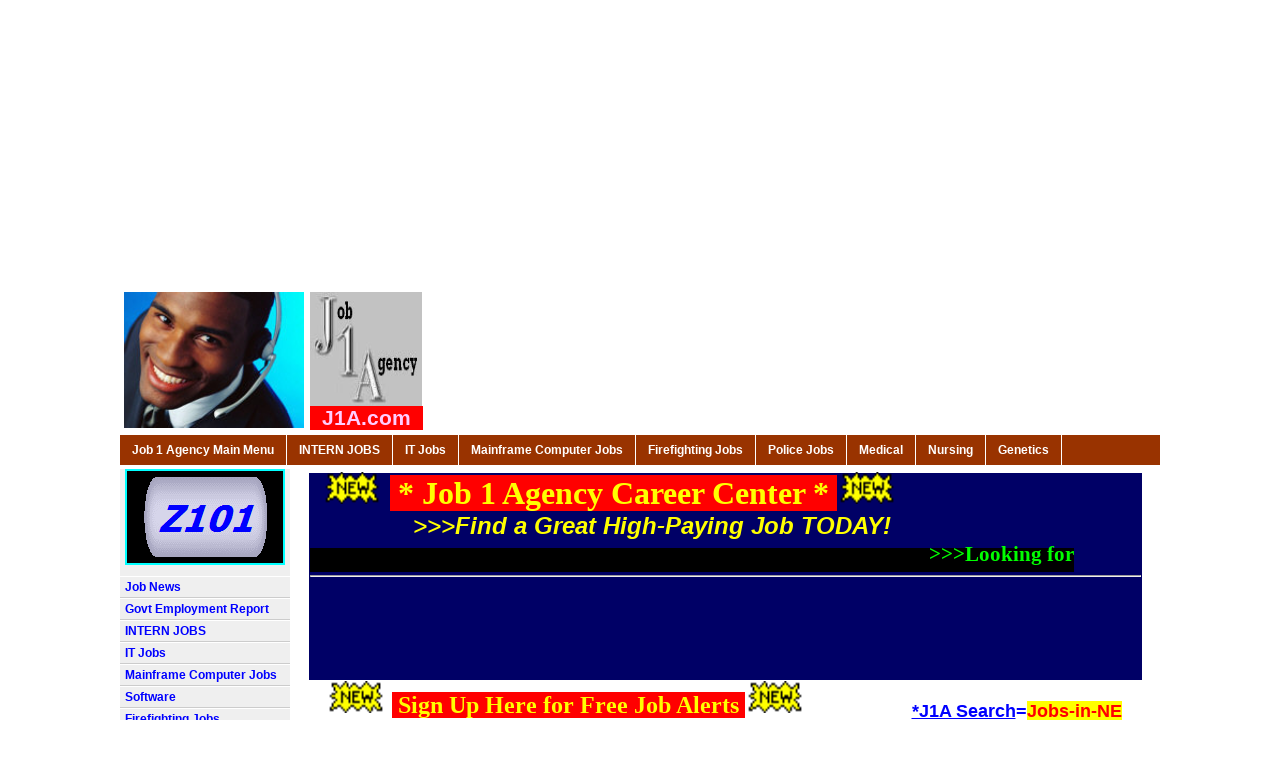

--- FILE ---
content_type: text/html
request_url: http://www.job1agency.com/Jobs-in-NE
body_size: 5932
content:
<!DOCTYPE HTML PUBLIC "-//W3C//DTD HTML 4.01 Transitional//EN">
<html>
<head>
<title>Job 1 Agency Job and Career Center JOBS, JOBS, and MORE JOBS! Employment Job Search</title>
<meta http-equiv="Content-Type" content="text/html; charset=iso-8859-1">
<META name=description content="Job Search, Careers, J1A, Find Job, Job1, Job Agency,Search Jobs, Find a Job, Post Jobs for Employers, Company Job Post,Help Wanted Ads, Computer Jobs, Software Jobs, Nursing Jobs,Career">
<META name=keywords content="Job Find,Computer Jobs, Software Jobs, Nursing Jobs,Medical,Fire Jobs,Training,Interns">
<link href="themes/telecom.css" rel="stylesheet" type="text/css">
<meta name="verify-v1" content="2amrr9Vd2wX2/E04HDZrlwvQc7MbnWuZ5qelyoRUgWE=" />
<meta name="google-site-verification" content="hX0J1YTyVnjKbbMU8wtpjiwRNJXZLoISE40tCmoP8qQ" />
<meta name="verify-v1" content="ArjqZ9HITH2yNrcbFKaM2QhnFcfdKzfDcR5rLRgjGIM=" /> 
<meta name="google-site-verification" content="cLttPK6S_WptDu6v7TCRHWvVE7oknsmM-9Xy1A81RUA" />
<script data-ad-client="ca-pub-9952697595187991" async src="https://pagead2.googlesyndication.com/pagead/js/adsbygoogle.js"></script>
<script async src="//pagead2.googlesyndication.com/pagead/js/adsbygoogle.js"></script>
<script>
     (adsbygoogle = window.adsbygoogle || []).push({
          google_ad_client: "ca-pub-9952697595187991",
          enable_page_level_ads: true
     });
</script>
<meta name="msvalidate.01" content="68EA0967E8E7D0028B31FC890FE96AEF" />

<script type="text/javascript">
  window._taboola = window._taboola || [];
  _taboola.push({article:'auto'});
  !function (e, f, u, i) {
    if (!document.getElementById(i)){
      e.async = 1;
      e.src = u;
      e.id = i;
      f.parentNode.insertBefore(e, f);
    }
  }(document.createElement('script'),
  document.getElementsByTagName('script')[0],
  '//cdn.taboola.com/libtrc/z101com-network/loader.js',
  'tb_loader_script');
  if(window.performance && typeof window.performance.mark == 'function')
    {window.performance.mark('tbl_ic');}
</script>


</head>
<body>


<table border="0" align="center" cellpadding="0" cellspacing="0" class="wrapper">
  <tr>
    <td><div class="header">
  <table width="1020" height="100" border="0" align="left" cellpadding="2" cellspacing="2">
      
    <script async src="//pagead2.googlesyndication.com/pagead/js/adsbygoogle.js"></script>
<!-- autosize -->
<ins class="adsbygoogle"
     style="display:block"
     data-ad-client="ca-pub-9952697595187991"
     data-ad-slot="3418761031"
     data-ad-format="auto"></ins>
<script>
(adsbygoogle = window.adsbygoogle || []).push({});
</script>  
      
    <tr>
      <td width="98" valign="top"><img border="0" src="customer_support_call_center_software_customer_service_1.jpg" width="180" height="136"></td>


<td align="left" valign="top" >

<img border="0" src="job1agency_logo_j1a.JPG" width="112" height="118">

      	<p align="center" style="margin-top: -4px; margin-bottom: 0px"> 

	<font color="#FFCCFF" size="6" face="Arial" style="font-size: 16pt">
	    <span style="background-color: #FF0000"><b>&nbsp&nbspJ1A.com&nbsp&nbsp</span>
</p>
</td>



   
   <td   align="left" valign="center">
       
       
<script async src="//pagead2.googlesyndication.com/pagead/js/adsbygoogle.js"></script>
<!-- job agency career center -->
<ins class="adsbygoogle"
     style="display:inline-block;width:728px;height:90px"
     data-ad-client="ca-pub-9952697595187991"
     data-ad-slot="4908491148"></ins>
<script>
(adsbygoogle = window.adsbygoogle || []).push({});
</script>

</td>

      </tr>
  </table>
    </div>
      <table width="1040" border="0" cellpadding="0" cellspacing="0">
        <tr>
          <td> <div id="mainnav"><ul><li><a href="http://J1A.com/">Job 1 Agency Main Menu</a></li>
              <li ><a target="_self" href=INTERN-JOBS>INTERN JOBS</a></li><li ><a target="_self" href=IT-Jobs>IT Jobs</a></li><li ><a target="_self" href=Mainframe-Computer-Jobs>Mainframe Computer Jobs</a></li><li ><a target="_self" href=Firefighting-Jobs>Firefighting Jobs</a></li><li ><a target="_self" href=Police-Jobs>Police Jobs</a></li><li ><a target="_self" href=Medical>Medical</a></li><li ><a target="_self" href=Nursing>Nursing</a></li><li ><a target="_self" href=Genetics>Genetics</a></li></ul></div>
          </td>
        </tr>
        
      </table>
      
      	<p align="center" style="margin-top: 3px; margin-bottom: -4px"> 
      
            <table width="1040" border="0" cellpadding="0" cellspacing="0">
        <tr valign="top">
          <td width="170" nowrap class="side"><p align="center">



		  <div id="leftnav">

		<p align="center" style="margin-top: 0px; margin-bottom: 0px"> 
		
<table border="2" width="160" align="center" bgcolor="#000000" style="border-collapse: collapse" bordercolor="#00FFFF"><tr><td><p align="center" style="margin-top: 5px; margin-bottom: 5px"><span style="font-size: 8pt"><font size="2" color="#000080" face="Verdana" style="font-size: 8pt"><i><b><font face="Tahoma" size="5" style="background-color:#000000" color="#FFFFFF"><a href="http://www.z101.com"
     onMouseOver="document.xnavHome.src='http://www.j1a.com/button276.gif' "
     onMouseOut="document.xnavHome.src='http://www.j1a.com/button277.gif' "><img src="http://www.j1a.com/button278.gif" alt="FIND JOBS, Easy Job search, Thousands of new jobs!" border="0" name="xnavHome"></a></font></b></i></font></span></td></tr></table>




		</p>
		


	

<p style="margin-top: 0px; margin-bottom: -3px" align="center">&nbsp;</p>


		  		<ul>
						<li><a target="_self" href=Job-News >Job News</a></li><li><a target="_self" href=Govt-Employment-Report >Govt Employment Report</a></li><li><a target="_self" href=INTERN-JOBS >INTERN JOBS</a></li><li><a target="_self" href=IT-Jobs >IT Jobs</a></li><li><a target="_self" href=Mainframe-Computer-Jobs >Mainframe Computer Jobs</a></li><li><a target="_self" href=Software >Software</a></li><li><a target="_self" href=Firefighting-Jobs >Firefighting Jobs</a></li><li><a target="_self" href=Police-Jobs >Police Jobs</a></li><li><a target="_self" href=Medical-Jobs >Medical Jobs</a></li><li><a target="_self" href=Nursing-Jobs >Nursing Jobs</a></li><li><a target="_self" href=Emergency-Service-Jobs >Emergency Service Jobs</a></li><li><a target="_self" href=Jobs-in-CT >Jobs in CT</a></li><li><a target="_self" href=Jobs-in-DC >Jobs in DC</a></li><li><a target="_self" href=Jobs-in-DE >Jobs in DE</a></li><li><a target="_self" href=Jobs-in-FL >Jobs in FL</a></li><li><a target="_self" href=Jobs-in-IA >Jobs in IA</a></li><li><a target="_self" href=Jobs-in-ID >Jobs in ID</a></li><li><a target="_self" href=Jobs-in-IL >Jobs in IL</a></li><li><a target="_self" href=Jobs-in-IN >Jobs in IN</a></li><li><a target="_self" href=Jobs-in-MA >Jobs in MA</a></li><li><a target="_self" href=Jobs-in-MD >Jobs in MD</a></li><li><a target="_self" href=Jobs-in-ME >Jobs in ME</a></li><li><a target="_self" href=Jobs-in-MI >Jobs in MI</a></li><li><a target="_self" href=Jobs-in-MN >Jobs in MN</a></li><li><a target="_self" href=Jobs-in-MO >Jobs in MO</a></li><li><a target="_self" href=Jobs-in-MS >Jobs in MS</a></li><li><a target="_self" href=Jobs-in-MT >Jobs in MT</a></li><li><a target="_self" href=Jobs-in-NC >Jobs in NC</a></li><li><a target="_self" href=Jobs-in-ND >Jobs in ND</a></li><li><a target="_self" href=Jobs-in-NE >Jobs in NE</a></li><li><a target="_self" href=Jobs-in-NH >Jobs in NH</a></li><li><a target="_self" href=Jobs-in-NJ >Jobs in NJ</a></li><li><a target="_self" href=Jobs-in-NM >Jobs in NM</a></li><li><a target="_self" href=Jobs-in-NV >Jobs in NV</a></li><li><a target="_self" href=Jobs-in-NY >Jobs in NY</a></li><li><a target="_self" href=Jobs-in-OH >Jobs in OH</a></li><li><a target="_self" href=Jobs-in-OK >Jobs in OK</a></li><li><a target="_self" href=Jobs-in-OR >Jobs in OR</a></li><li><a target="_self" href=Jobs-in-PA >Jobs in PA</a></li><li><a target="_self" href=Jobs-in-RI >Jobs in RI</a></li><li><a target="_self" href=Jobs-in-TN >Jobs in TN</a></li><li><a target="_self" href=Jobs-in-TX >Jobs in TX</a></li><li><a target="_self" href=Jobs-in-UT >Jobs in UT</a></li><li><a target="_self" href=Jobs-in-VA >Jobs in VA</a></li><li><a target="_self" href=Jobs-in-VT >Jobs in VT</a></li><li><a target="_self" href=Jobs-in-WA >Jobs in WA</a></li>				</ul>
			</div>
		             
 


                     </td>


          <td>
              
              
              
              
              



		    <div  style="padding:10px;">




	<p align="center" style="margin-top: -8px; margin-bottom: -4px">


<table border="1" width="833" style="border-collapse: collapse" bordercolor="#FFFFFF">
	<tr>
		<td bordercolorlight="#FFFFCC" bordercolordark="#FFFF00">
<table border="0" width="833" style="border-collapse: collapse" bgcolor="#000066">
	<tr>
		<td width="100%" valign="top" align="left" colspan="5">
		<p style="margin-top: -2px; margin-bottom: 2px">
		<b><font size="5" face="Arial Black" color="#FFFF00">&nbsp;</font></b><font face="Arial" color="#FFFF00" style="font-size: 16pt"><span style="font-style: italic; font-weight:700"><font color="#FFCCFF" size="6" face="Arial" style="font-size: 16pt">
		    
		    
		    <a href="http://www.z101.com/"><img border="0" src="new1.gif" width="60" height="32"></a></font></span></font><b><font size="6" face="Arial Black" color="#FFFF00">
		<span style="background-color: #FF0000"  >&nbsp;* Job 1 Agency Career 
		Center * </span> </font><a href="http://www.z101.com/"><img border="0" src="new1.gif" width="60" height="32"></a>
		
				<br>
				
				
		<font size="5" face="Arial Black" color="#00FF00">&nbsp; </font></b><i>
		<font color="#FFFF00" face="Arial" size="5"><b>&nbsp&nbsp&nbsp&nbsp&nbsp&nbsp&nbsp&nbsp&nbsp&nbsp&nbsp&nbsp&nbsp>>>Find a Great High-Paying Job 
		TODAY!</font><b><font size="5" face="Arial" color="#FFFF00"> </font></b>
		</i>


<font face="Arial" color="#FFFF00" style="font-size: 16pt">


				<span style="font-style: italic; font-weight:700">


						<font color="#FFCCFF" size="6" face="Arial" style="font-size: 16pt">
						<a href="http://www.z101.com/">
						
						
						</font></span></font></p>
		<p style="margin-top: 0; margin-bottom:7px">
		<b><font size="5" face="Arial Black" color="#00FF00"> </font></b>
		<font color="#00FF00" face="Comic Sans MS" style="font-size: 16pt"><b>
		<span style="font-weight: 700; background-color: #000000">
		<marquee scrolldelay="190" scrollamount="8" width="764">>>>Looking for a new job?&nbsp;&nbsp; 1000s of great new jobs are available in our career center!&nbsp;&nbsp;&nbsp;&nbsp; Tons of Computer jobs, z/OS, Software, Finance, Internships, Genetics, Nursing, FIRE Jobs, POLICE Jobs, School Teachers, Fire, Police, Sports, Physical Therapy, and many more!&nbsp; Have a great day!.... J1A</marquee></span></font><hr>

 <p style="margin-bottom: 4px; margin-top: 0px" align="center">
<script async src="https://pagead2.googlesyndication.com/pagead/js/adsbygoogle.js"></script>
<!-- z101 leaderboard -->
<ins class="adsbygoogle"
     style="display:inline-block;width:728px;height:90px"
     data-ad-client="ca-pub-9952697595187991"
     data-ad-slot="9823287917"></ins>
<script>
     (adsbygoogle = window.adsbygoogle || []).push({});
</script>		
		
		
		
		
		</td>
	</tr>
	<tr>






			</tr>
			
		
<tr>
   




<td width="15" align="left" valign="top" bgcolor="#ffffff">
    </td>
<td width="585" align="left" valign="top" bgcolor="#ffffff">

<div id="zipsearch_container"> 
</div> 
<script type="text/javascript" src="https://www.ziprecruiter.com/jobs-widget/pro/v2/nu32a556pmqnecxcnewbuwy82xnktwyq"></script> 
<script> 
var options = { 
container : "zipsearch_container", 
alerts_api_key : "mwfbnmmvau5wh8bmxgva8kswvmzj86nx",
jobs_per_page : '10', 
}; 
zipsearch.init(options); 
</script>





    <a href="http://www.z101.com/"><img border="0" src="new1.gif" width="60" height="32"></a></font></font><b><font size="5" face="Arial Black" color="#FFFF00">
        
   <span style="background-color: #FF0000"  >&nbsp;Sign Up Here for Free Job Alerts </span><a href="http://www.z101.com/"><img border="0" src="new1.gif" width="60" height="32"></a>
		
				<br>


<script type="text/javascript" src="https://www.zipalerts.com/subscribe-widget/mwfbnmmvau5wh8bmxgva8kswvmzj86nx.js"></script><a href="http://ziprecruiter.com/jobs" class="zr_alerts_widget_link" rel="nofollow">Powered by ZipRecruiter</a>
 






</td>
		
		
<td width="195" bgcolor="#FFFFFF" valign="top" align="right">






		    
<table width="233" border="0" cellspacing="2" cellpadding="2">
   <tr>

 <td valign="top">

<p style="margin-bottom: 2px; margin-top: 0px" align="left">&nbsp</p>
<font face="Arial" color="#0000ff" style="background-color: #FFffff" size="4">
<b><u>*J1A Search</u>=<font face="Arial" color="#ff0000" size="4" style="background-color: #FFff00">Jobs-in-NE
<p style="margin-bottom: 0px; margin-top: -15px">&nbsp</p>



<font face="Arial" color="#000000" size="3">


                <p>
<a href="https://www.indeed.com/l-Seattle,-WA-jobs.html" target="_blank">81,000 Jobs Hiring Now in Seattle, WA | Indeed</a>
<br>
81,803 jobs available in Seattle, WA on Indeed.com. Apply to Intendente, Order Picker, Production Operator and more!</p>
  <p>
<a href="https://www.glassdoor.com/Job/seattle-jobs-SRCH_IL.0,7_IC1150505.htm" target="_blank">91,663 Seattle, WA jobs | Glassdoor</a>
<br>
Search jobs in Seattle, WA. Get the right job in Seattle with company ratings & salaries. 91,663 open jobs in Seattle. Get hired!</p>
  <p>
<a href="https://www.ziprecruiter.com/Jobs/-in-Seattle,WA" target="_blank">$25-$79/hr Jobs in Seattle, WA (NOW HIRING) Jan 2026</a>
<br>
1000+ SEATTLE, WA jobs ($25-$79/hr) from companies with openings that are hiring now.Find job listings near you & 1-click apply to your next opportunity!</p>
  <p>
<a href="https://www.linkedin.com/jobs/jobs-in-seattle-wa" target="_blank">43,000+ Jobs in Seattle, Washington, United States (2,776 new)</a>
<br>
Todayâ€™s 43,000+ jobs in Seattle, Washington, United States. Leverage your professional network, and get hired. New Seattle, Washington, United States jobs added daily.</p>
  <p>
<a href="https://www.governmentjobs.com/careers/seattle" target="_blank">Job Opportunities | City of Seattle - GovernmentJobs.com</a>
<br>
You can now apply online by clicking on the job title you are interested in and clicking on the "Apply" link! If this is the first time you are applying using our online job application, you will need to create an account and select a Username and Password.</p>
  <p>
<a href="https://careers.wa.gov/" target="_blank">careers.wa.gov - Find a job working for Washington state</a>
<br>
Washington is a great place to work, play and raise a family. Receive email notices about job openings. Create a profile to apply for any of our job openings or sign-in to an existing account to apply for a job or manage your profile.</p>
  <p>
<a href="https://kingcounty.gov/en/dept/dhr/about-king-county/jobs-benefits/find-a-job" target="_blank">Find a job with us - King County, Washington</a>
<br>
King County is one of the largest employers in Washington State. We have more than 17,000 employees delivering a wide array of services to a diverse community. Weâ€™re looking for forward-thinkers, idealists, and doers to join us across all job areas.</p>
  <p>
<a href="https://www.simplyhired.com/search?l=seattle%2Cwashington" target="_blank">20 Best jobs in seattle,washington (Hiring Now!) | SimplyHired</a>
<br>
Essential Job Functions and Responsibilities. Coordinate weekly meetings with patients to develop meal plans and establish/assess nutrition goals using a HAES (Health at Every Size) approach.</p>
  <p>
<a href="https://www.snagajob.com/" target="_blank">Snagajob - Job Search for Hourly & Local Jobs Hiring Now</a>
<br>
Search for hourly and local jobs hiring in your area with Snagajob. Find your next full-time, part-time, gig, or shift fast.</p>
  <p>
<a href="https://www.monster.com/jobs/l-seattle-wa" target="_blank">The Best Seattle, WA Jobs | Monster</a>
<br>
Browse the best jobs in Seattle, WA right here on Monster. Apply today to land your dream job faster.</p>
   



</tr>
</table>



<div id="taboola-right-rail-thumbnails"></div>
<script type="text/javascript">
  window._taboola = window._taboola || [];
  _taboola.push({
    mode: 'thumbnails-rr',
    container: 'taboola-right-rail-thumbnails',
    placement: 'Right Rail Thumbnails',
    target_type: 'mix'
  });
</script> 








</td>		
		
		
		
		
</tr>
</table>		
			














<div  style="padding:10px;">

    </div>

</td></tr></table>

		    <table width="100%" border="0" cellspacing="2" cellpadding="2">
              <tr>

 <td valign="top">
<p>
                  </td>
              </tr>
            </table>

          </div></td>



        </tr>
      </table>


  </div></td>
  </tr>
</table>

<p style="margin-bottom: -22px; margin-top: -45px" align="left">&nbsp</p>
<table width="100%" border="0" cellspacing="2" cellpadding="3" bgcolor="#ffffff">
                <tr>
                    <td>
<div id="taboola-below-article-thumbnails"></div>
<script type="text/javascript">
  window._taboola = window._taboola || [];
  _taboola.push({
    mode: 'thumbnails-a',
    container: 'taboola-below-article-thumbnails',
    placement: 'Below Article Thumbnails',
    target_type: 'mix'
  });
</script> 
    </td>
  </tr>
</table>



<hr>

<p align="center" class="footer"> Copyright 2007-2024 <a href="http://J1A.com/">J1A.com</a> - Job 1 Agency   </p>
<a target="_self" href="http://www.job1agency.com/privacy-policy.htm" style="text-decoration: none"><font face="Arial">Privacy Policy&nbsp;&nbsp;&nbsp;&nbsp;&nbsp;&nbsp;&nbsp;&nbsp;</a>


<script type="text/javascript">
  window._taboola = window._taboola || [];
  _taboola.push({flush: true});
</script> 





</body>
</html>

--- FILE ---
content_type: text/html; charset=utf-8
request_url: https://www.google.com/recaptcha/api2/aframe
body_size: 268
content:
<!DOCTYPE HTML><html><head><meta http-equiv="content-type" content="text/html; charset=UTF-8"></head><body><script nonce="ZHq5Tcy3NmlozrKOf8YUWw">/** Anti-fraud and anti-abuse applications only. See google.com/recaptcha */ try{var clients={'sodar':'https://pagead2.googlesyndication.com/pagead/sodar?'};window.addEventListener("message",function(a){try{if(a.source===window.parent){var b=JSON.parse(a.data);var c=clients[b['id']];if(c){var d=document.createElement('img');d.src=c+b['params']+'&rc='+(localStorage.getItem("rc::a")?sessionStorage.getItem("rc::b"):"");window.document.body.appendChild(d);sessionStorage.setItem("rc::e",parseInt(sessionStorage.getItem("rc::e")||0)+1);localStorage.setItem("rc::h",'1768734875833');}}}catch(b){}});window.parent.postMessage("_grecaptcha_ready", "*");}catch(b){}</script></body></html>

--- FILE ---
content_type: text/css
request_url: http://www.job1agency.com/themes/telecom.css
body_size: 1008
content:
/* HTML Tag Styles.  These affect every basic htm litem with the given name */

body {
	font-family: Verdana, Arial, Helvetica, sans-serif;
	font-size: 11px;
	background-color: #FFFFFF;
}

a:link, a:visited {
	color: #0000FF;
	font-weight: bold;
}

a:hover {
	color: #E3824D;
	text-decoration: underline;
}

form {
	margin: 0px;
	padding: 0px;
}
p {
	font-size: 12px;
}

/*Main Table that the site is wrapped in*/

.wrapper {
	background-color: #FFFFFF;
	width: 790px;
}


/*Top Area*/

.logo {
	color: #0099CC;
	font-family: "Trebuchet MS";
	font-size: 24px;
}

div#mainnav {
	margin: 0px;
	height: 30px;
	background-color: #993300;
	padding: 0px;
	border-bottom-width: 1px;
	border-bottom-style: solid;
	border-bottom-color: #FFFFFF;
}

div#mainnav ul {
	margin: 0px;
	padding: 0px;
	list-style: none;
	font-family: "Trebuchet MS";
}


div#mainnav ul li {
	float: left;
}

div#mainnav ul li a:link, div#mainnav ul li a:visited {
	height: 30px;
	float: left;
	display: block;
	color: #FFFFFF;
	text-decoration: none;
	font-family: Arial, Helvetica, sans-serif;
	font-size: 12px;
	line-height: 30px;
	padding-right: 12px;
	padding-left: 12px;
	font-weight: bold;
	margin: 0px;
	border-right-width: 1px;
	border-right-style: solid;
	border-right-color: #FFFFFF;
}

div#mainnav ul li a:hover {
	background-color: #000000;
	background-repeat: repeat-x;
}
div#mainnav li#active {
	color: #FFFFFF;
	background-color: #000000;
}

#topsearch {

	font-family: "Trebuchet MS";
	font-size: 13pt;
	color: #FFFFFF;
	background-color: #000000;
	font-weight: normal;
	margin: 0px;
	padding: 5px;
	border-bottom-width: 1px;
	border-bottom-style: solid;
	border-bottom-color: #FFFFFF;
}

#theme {
	background-image: url(../img/main_telecom.jpg);
	height: 100px;
width: 690px;
	font-family: "Trebuchet MS";
	color: #FFFFFF;
	padding: 5px;
}


/* left side navigation */


.side {
	background-color: #EFEFEF;
}


div#leftnav {
	margin: 0px;
	padding: 0px;
}

div#leftnav ul {
	margin: 0px;
	padding: 0px;
	list-style: none;
	font-family: "Trebuchet MS";
}


div#leftnav ul li a:link, div#leftnav ul li a:visited {
	height: 20px;
	display: block;
	text-decoration: none;
	font-family: Arial, Helvetica, sans-serif;
	font-size: 12px;
	line-height: 20px;
	padding-right: 5px;
	padding-left: 5px;
	margin: 0px;
	font-weight: bold;
	border-bottom-width: 1px;
	border-bottom-style: solid;
	border-bottom-color: #CCCCCC;
	border-top-width: 1px;
	border-top-style: solid;
	border-top-color: #FFFFFF;
}

div#leftnav ul li a:hover {
	color: #000000;
	border-bottom-width: 1px;
	border-bottom-style: solid;
	border-bottom-color: #FFFFFF;
	border-top-width: 1px;
	border-top-style: solid;
	border-top-color: #CCCCCC;
}
div#leftnav li#active {
	color: #000000;
	border-bottom-width: 1px;
	border-bottom-style: solid;
	border-bottom-color: #FFFFFF;
	border-top-width: 1px;
	border-top-style: solid;
	border-top-color: #CCCCCC;
}


/*Search objects*/

.textbox {
	border: 1px solid #DF7C53;
	font-family: "Trebuchet MS";
	font-size: 18px;
	color: #DF7C53;
	width: 500px;
}
.formbutton {
	color: #FFFFFF;
	background-color: #DF7C53;
	font-family: Verdana, Arial, Helvetica, sans-serif;
	font-size: 11px;
	border-top-style: none;
	border-right-style: none;
	border-bottom-style: none;
	border-left-style: none;
	padding: 5px;
}



.footer {
	font-family: Verdana, Arial, Helvetica, sans-serif;
	font-size: 9px;
	color: #666666;
}

.bottomsearch {
	background-color: #DDDDDD;
	margin: 0px;
	padding: 1px 1px 1px 5px;
}


#ebay p, #ebay td {
	font-size: 12px;
}
